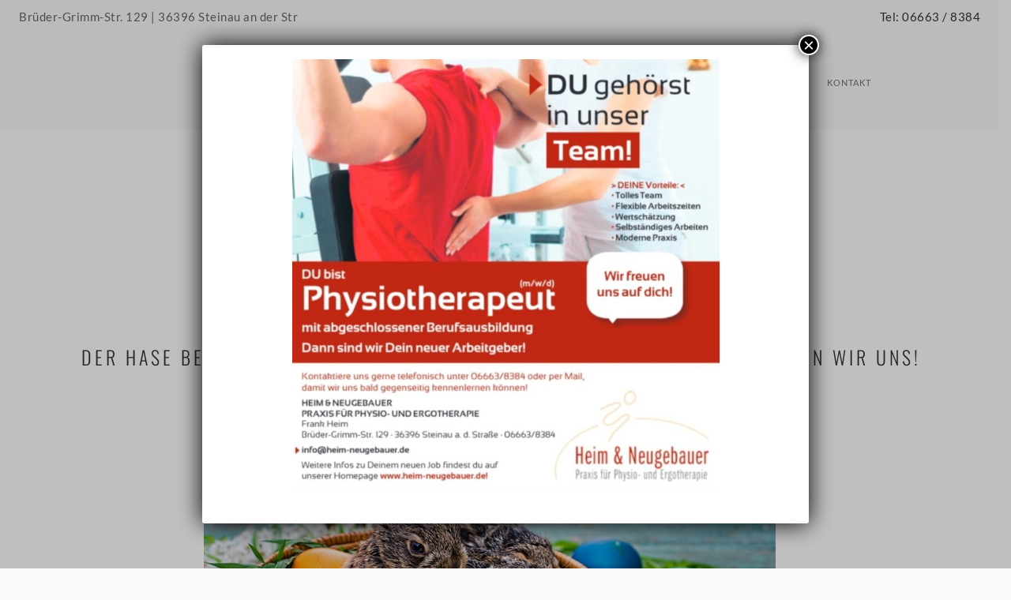

--- FILE ---
content_type: text/css
request_url: https://heim-neugebauer.de/wp-content/themes/somnus/style.css
body_size: 2049
content:
/*
Theme Name: Somnus
Theme URI: http://www.madeinebor.com
Version: 1.0.5
Description: Somnus - A Beautiful Yoga Theme.
Author: Tom Rhodes
Author URI: http://www.tommusrhodus.com
License: GNU General Public License version 3.0
License URI: http://www.gnu.org/licenses/gpl-3.0.html
Tags: white, custom-background, threaded-comments, translation-ready, custom-menu
*/


/* 

WARNING! DO NOT EDIT THIS FILE!

To make it easy to update your theme, you should not edit the styles in this file. Instead use 
the custom.css file to add your styles. You can copy a style from this file and paste it in 
custom.css and it will override the style in this file. You have been warned! :)

*/

/*-----------------------------------------------------------------------------------*/
/*	Visual Composer Styles
/*-----------------------------------------------------------------------------------*/
.vc_row {
	max-width: 1170px;
	margin: 0 auto;
}
.vc_row[data-vc-full-width] {
	max-width: none;
}
.vc_row[data-vc-full-width] > div[class*="col-md-"],
.vc_column_container > .vc_column-inner {
	padding-left: 0;
	padding-right: 0;
}
/*-----------------------------------------------------------------------------------*/
/*	Theme Styles
/*-----------------------------------------------------------------------------------*/
.more-link {
	display: none;
}
img {
	max-width: 100%;
	height: auto;
}
html, body {
	overflow-x: hidden;
}
p:empty {
	display: none;
}
.admin-bar nav.fixed, .admin-bar nav.absolute {
	top: 32px;
}
.comments-list, .comments-list ul{ width: 100%; overflow: hidden; }
.comments-list li{ overflow: hidden; margin-bottom: 40px; }
.comments-list p:last-of-type{ margin: 0; }
.comments-list .avatar, .comments-list .comment{ display: inline-block; float: left; }
.comments-list .avatar{ width: 10%; }
.comments-list .avatar img{ width: 75px; }
.comments-list .comment{ width: 90%; padding-left: 5%; }
.comments-list .author{ display: inline-block; margin-right: 16px; margin-bottom: 16px; }
.comments-list .comment .btn{ position: relative; margin: 0; }
.comments-list ul{ padding-left: 10%; padding-top: 40px; }
.comments-list ul li:last-of-type{ margin-bottom: 0; }
#reply-title {
	text-transform: uppercase;
	font-size: 18px;
}

@media all and (min-width: 600px){
	.table-responsive {
		overflow-x: hidden;
	}	
}
@media all and (max-width: 600px){
	.table-responsive {
		overflow-x: scroll;
	}	
}

.bg-dark h4 a {
	color: #fff;
}
.feature.bg-secondary {
	padding-left: 60px;
	padding-right: 60px;
}
.workshop + .workshop {
	padding-top: 20px;
}
.page-title {
	z-index: 1 !important;
}
#respond {
	clear: both;
}
aside.mt120 > div {
	padding: 25px 25px 1px;
}
.admin-bar .mobile-toggle {
	top: 40px;
}
.image-bg .container {
	position: relative;
	z-index: 3;
}
.image-bg h1 {
	color: #fff;
}
.overlay:before {
	position: absolute;
	content: '';
	width: 100%;
	height: 100%;
	top: 0;
	left: 0;
	background: #333333;
	opacity: 0.3;
	z-index: 2;
}
div.table-responsive {
	border-left: 1px solid #c7c8c9;
	border-right: 1px solid #c7c8c9;
	border-bottom: 1px solid #c7c8c9;
}
.pagination li a.btn {
	border-radius: 0;
	min-width: 80px;
	margin: 0;
}
.tags {
	margin-bottom: 20px;
	text-transform: uppercase;
	font-size: 11px;
}
.tags a:before {
	content: '#';
}

/*-----------------------------------------------------------------------------------*/
/*	WORDPRESS DEFAULT STYLES
/*-----------------------------------------------------------------------------------*/
.post-content ul, .post-content ol{
	margin: 0 0 20px 40px;
	padding: 0;
	list-style-position: inside;
}
.post-content ul ul, .post-content ol ol {
	margin: 0 0 0 40px;
}
.post-content ul {
	list-style: square;
}
.sticky {
}
.bypostauthor img.avatar {
}
.screen-reader-text {
}
select {
	max-width: 100%;
}
.alignleft,
.aligncenter,
.alignright,
.alignnone {
	margin-bottom: 25px;
}
.alignnone {
	display: block;
}
.alignleft { 
	float: left; 
	margin: 0 30px 30px 0 !important;
}
.alignright { 
	float: right; 
	margin: 0 0 30px 30px !important;
}
.aligncenter { 
	display: block; 
	margin-right: auto; 
	margin-left: auto; 
	text-align: center; 
}
figure.aligncenter a {
	display: inline-block;
	overflow: hidden;
	position: relative;
}
.wp-caption { 
	max-width: 100%; 
	text-align: center; 
}
.wp-caption img {
	margin-bottom: 10px;
}
.gallery-caption { 
	margin: 20px 0; 
	max-width: 100%; 
	text-align: center; 
	z-index: 999; 
}
.wp-caption-text, 
.gallery-caption-text { 
	margin: 6px 0; 
	font-style: italic; 
	font-size: 95%; 
	line-height: 120%; 
}
.aligncenter { 
	text-align: center;
}
table#wp-calendar {
	border: 1px solid #cccccc
}
table#wp-calendar>tbody>tr>td>a {
	text-decoration: underline
}
table#wp-calendar thead>tr>th { 
	width: 35px;
	height: 20px;
	text-align: center;
	border: 1px solid #cccccc;
}
table#wp-calendar tbody>tr>td {
	width: 35px;
	height: 20px;
	text-align: center;
	border: 1px solid #cccccc;
}
table#wp-calendar tfoot>tr>td>a, 
tfoot>tr>td>a:link, 
tfoot>tr>td>a:visited, 
tfoot>tr>td>a:hover, 
tfoot>tr>td>a:active {
	text-decoration: underline;
	height: 23px;
	margin-left: 10px;
	padding-bottom: 3px;
}
table#wp-calendar tfoot>tr>td#prev {
	width: 58px;
	height: 20px;
	text-align: left;
}
table#wp-calendar tfoot>tr>td#next {
	width: 58px;
	height: 20px;
	text-align: right;
}
.post-content table{
	margin-bottom: 25px;
}
.post-content table tr,
.post-content table td,
#wp-calendar table tr,
#wp-calendar table td {
	padding: 10px 15px;
	border: 1px solid #cccccc;
}
dd {
	margin-bottom: 25px;
}
dt {
	margin-bottom: 10px;
	font-size: 18px;
}
.widget_rss li {
	margin-bottom: 20px; padding-bottom: 20px;
}
.widget_rss li .rsswidget, .widget_rss li cite {
	font-weight: bold; display: block;
}
.widget_rss li .rss-date {
	display: block; margin-bottom: 10px;
}
.widget_rss li cite {
	margin-top: 10px;
}
.post-content hr {
	clear: both;
}
.post-content span.pull-right,
.post-content span.pull-left {
	float: right;
	display: inline-block;
	width: 300px;
	margin: 0 0 20px 20px;
	font-size: 22px;
	line-height: 30px;
}
.post-content span.pull-right {
	float: right;
	margin: 0 0 20px 20px;
	text-align: right;
}
.post-content span.pull-left {
	float: left;
	margin: 0 20px 20px 0;
}
.post-content table {
	text-align: left;
	width: 100%;
}
.post-content table td,
.post-content table th {
	padding: 15px;
}
.post-content table tr:nth-child(even),
.post-content table thead tr {
	background: #f5f5f5;
}
.post-content pre {
	font-size: 14px;
	line-height: 26px;
	background: #f5f5f5;
	padding: 32px;
	color: #777;
	font-weight: 300;
	border: none;
	border-left: 5px solid #eee
}

/*-----------------------------------------------------------------------------------*/
/*	CONTACT FORM 7
/*-----------------------------------------------------------------------------------*/
div.wpcf7 .wpcf7-not-valid { 
	border: 2px solid #b54d4d
}
span.wpcf7-not-valid-tip { 
	display: none !important 
}
div.wpcf7-validation-errors,
.highlight {
	margin: 0;
	padding: 10px;
	background-color: #fcf8e3;
	color: #c09853;
	border: 2px solid #faebcc;
}
div.wpcf7-mail-sent-ok {
	margin: 0;
	padding: 10px;
	border: 2px solid #d6e9c6;
	background-color: #dff0d8;
	color: #468847;
}
div.wpcf7 textarea {
	height: 110px;
}
div.wpcf7 input[type="submit"],
div.wpcf7 p {
	margin-bottom: 0;
}.alignleft ::after {
    content: '';
    display: block;
    clear: both;
}

input,textarea{
	color: black!important;
}

.mit{
	list-style: disc!important;
}

.videoWrapper {
	position: relative;
	padding-bottom: 56.25%; /* 16:9 */
	padding-top: 25px;
	height: 0;
}
.videoWrapper iframe {
	position: absolute;
	top: 0;
	left: 0;
	width: 100%;
	height: 100%;
}
 

.men li {
    float: left;
}

.men li a {
    display: block;
    color: black;
    text-align: center;
    padding: 14px 16px;
    text-decoration: none;
    text-decoration: underline;
}

/* Change the link color to #111 (black) on hover */
 .men li a:hover {
    background-color: #111;
    color: white;
}
.angebot td{
    border: 1px solid #eb8f14;
    padding-left: 12px;
}
